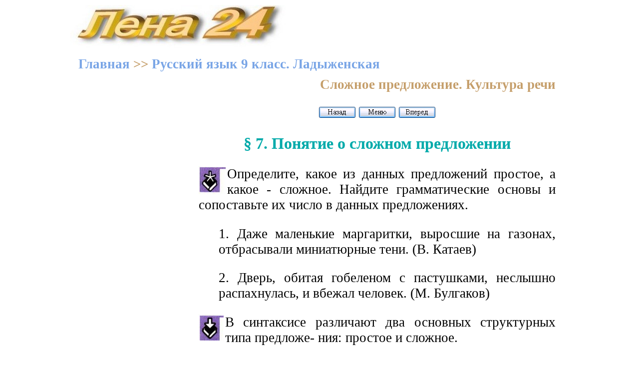

--- FILE ---
content_type: text/html; charset=windows-1251
request_url: https://xn--24-6kct3an.xn--p1ai/%D0%A0%D1%83%D1%81%D1%81%D0%BA%D0%B8%D0%B9_%D1%8F%D0%B7%D1%8B%D0%BA_9_%D0%BA%D0%BB%D0%B0%D1%81%D1%81_%D0%9B%D0%B0%D0%B4%D1%8B%D0%B6%D0%B5%D0%BD%D1%81%D0%BA%D0%B0%D1%8F/7.html
body_size: 3370
content:
<!DOCTYPE HTML PUBLIC "-//W3C//DTD HTML 4.0 Transitional//EN">
<html><head> 
<link rel="stylesheet" href="STYLE.css">
<meta name="viewport" content="width=device-width">
<title>Понятие о сложном предложении. Русский язык 9 класс. Ладыженская</title>
<meta http-equiv="Content-Type" content="text/html; charset=windows-1251">
<meta name="description" content="§ 7. Понятие о сложном предложении. Русский язык. 9 класс. Ладыженская. Онлайн учебник">
<meta name="keywords" content="§ 7, понятие о сложном предложении, сложное предложение, русский язык, 9 класс, Ладыженская, Тростенцова">
</head>
<body bgcolor=#ffffff><center>

<table width=1000 height=90 background="../logo.jpg" border=0><tr><td width=500 valign=bottom>
<p>&nbsp;
</td><td width=500>
<p align=right><!-- Yandex.RTB -->
<script>window.yaContextCb=window.yaContextCb||[]</script>
<script src="https://yandex.ru/ads/system/context.js" async></script>
</td></tr></table> 

<table width=1000 border=0><tr><td><!-- Yandex.RTB R-A-2131133-5 -->
<div id="yandex_rtb_R-A-2131133-5"></div>
<script>window.yaContextCb.push(()=>{
  Ya.Context.AdvManager.render({
    renderTo: 'yandex_rtb_R-A-2131133-5',
    blockId: 'R-A-2131133-5'
  })
})</script></td>
</tr></table>

<table width=1000 border=0><tr><td>
<p><b><a href="../index.html" title="Книги и учебники онлайн">Главная</a> >> <a href="index.html" title="Русский язык. Онлайн учебник для 9 класса"> Русский язык 9 класс. Ладыженская</a></b> 
</td></tr></table>

<table width=1000 bgcolor=#ffffff border=0><tr><td width=260  height=600 vAlign=top> 
  
<p align="left"><!-- Yandex.RTB R-A-2131133-6 -->
<div id="yandex_rtb_R-A-2131133-6"></div>
<script>window.yaContextCb.push(()=>{
  Ya.Context.AdvManager.render({
    renderTo: 'yandex_rtb_R-A-2131133-6',
    blockId: 'R-A-2131133-6'
  })
})</script> 
		
</td><td width="740" valign=top title="§ 7. Понятие о сложном предложении. Русский язык. 9 класс. Ладыженская. Онлайн учебник">

<p align=right><b>Сложное предложение. Культура речи</b>

 <noindex>

 </noindex>

<p align="center"><a href="6.html" title="Предыдущая страница"><img SRC="../Back.gif" border=0></a>
<a href="index.html" title="Русский язык 9 класс. Ладыженская"><img SRC="../Menu.gif" border=0></a>
<a href="7.1.html" title="Следующая страница"><img SRC="../For.gif" border=0></a>
<h1>§ 7. Понятие о сложном предложении</h1>

<p><img align="left" src="2.jpg">

<p>Определите, какое из данных предложений простое, а какое - сложное. Найдите грамматические основы и сопоставьте их число в данных предложениях.
<ul>

<p>1. Даже маленькие маргаритки, выросшие на газонах, отбрасывали миниатюрные тени. (В. Катаев)

<p>2. Дверь, обитая гобеленом с пастушками, неслышно распахнулась, и вбежал человек. (М. Булгаков)
</ul>

<p><img align="left" src="1.jpg">
<ul>

<p>В синтаксисе различают два основных структурных типа предложе- ния: простое и сложное.

<p>Сложное предложение можно определить как сочетание простых предложений, в котором образующие его части не обладают всеми свойствами простого предложения. Они не имеют главного свойства предложения как коммуникативной единицы - смысловой и интонационной законченности. Интонация конца предложения присуща сложному предложению в целом.

<p>Например:
</ul>

<p align="center"><img src="7.1.jpg"  alt="Понятие о сложном предложении">
<ul>

<p>Сложные предложения имеют две или более грамматические основы. Сложные предложения помогают передать больший объём информации.
</ul>

<p><table border=1><tr><td>
<p><img hspace="15"  align="left" src="5.jpg" >
<p><strong>Сложное предложение</strong> - это предложение, состоящее из двух или нескольких простых предложений (предикативных частей), которые образуют смысловое, грамматическое и интонационное единство.
</td></tr></table>

<p><B>41.</B> Прочитайте предложение в соответствии с интонационной схемой. Какие простые предложения читаются с интонацией незаконченности, а какое предложение (предикативная часть) произносится с интонацией завершения? Почему?

<p align="center"><img src="7.2.jpg" >

<p><B>42.</B> О чём говорится в приведённых стихотворных отрывках? В каком темпе и в какой тональности вы прочитаете первый отрывок? Выпишите сложное предложение. Подчеркните грамматические основы, составьте схему.

<p align="center"><table border=0><tr><td>
<p>1. Как часто в горестной разлуке,
<br>В моей блуждающей судьбе,
<br>Москва, я думал о тебе!
<br>Москва... как много в этом звуке 
<br>Для сердца русского слилось!
<br>Как много в нём отозвалось!

<p align="right">(А. Пушкин)

<p>2. Москва-река дремотною волной 
<br>Катилась тихо меж брегами;
<br>В неё, гордясь, гляделся Кремль стеной 
<br>И златоверхими главами.

<p align="right">(К. Рылеев) 
</td></tr></table> 

<p align="center"><a href="7.1.html" title="Понятие о сложном предложении">Окончание >>></a>

<p>&nbsp;
       	  
</td></tr></table>
 
<table width=1000 border=0><tr><td><!-- Yandex.RTB R-A-2131133-8 -->
<script>window.setTimeout(() => {window.yaContextCb.push(()=>{
  Ya.Context.AdvManager.render({
    type: 'fullscreen',    
    platform: 'touch',
    blockId: 'R-A-2131133-8'
  })
})}, 7000)</script>

<!-- Yandex.RTB R-A-2131133-1 -->
<div id="yandex_rtb_R-A-2131133-1"></div>
<script>window.yaContextCb.push(()=>{
  Ya.Context.AdvManager.render({
    renderTo: 'yandex_rtb_R-A-2131133-1',
    blockId: 'R-A-2131133-1'
  })
})</script>


<!-- Yandex.RTB R-A-2131133-2 -->
<script>window.setTimeout(() => {window.yaContextCb.push(()=>{
  Ya.Context.AdvManager.render({
    type: 'floorAd',    
    blockId: 'R-A-2131133-2'
  })
})}, 11000)</script>

<!-- Yandex.RTB R-A-2131133-9 -->
<div id="yandex_rtb_R-A-2131133-9"></div>
<script>
window.yaContextCb.push(()=>{
	Ya.Context.AdvManager.render({
		"blockId": "R-A-2131133-9",
		"renderTo": "yandex_rtb_R-A-2131133-9",
		"type": "feed"
	})
})
</script></td>
</tr></table> 
 
<table width=1000 border=0><tr><td width=750>

<p>&nbsp;

<td align=right width=250>
<noindex>
<!-- Rating@Mail.ru counter -->
<script type="text/javascript">
var _tmr = _tmr || [];
_tmr.push({id: "2559654",  type: "pageView", start: (new Date()).getTime()});
(function (d, w) {
   var ts = d.createElement("script"); ts.type = "text/javascript"; ts.async = true;
   ts.src = (d.location.protocol == "https:" ? "https:" : "http:") + "//top-fwz1.mail.ru/js/code.js";
   var f = function () {var s = d.getElementsByTagName("script")[0]; s.parentNode.insertBefore(ts, s);};
   if (w.opera == "[object Opera]") { d.addEventListener("DOMContentLoaded", f, false); } else { f(); }
})(document, window);
</script><noscript><div style="position:absolute;left:-10000px;">
<img src="//top-fwz1.mail.ru/counter?id=2559654;js=na" style="border:0;" height="1" width="1" alt="???????@Mail.ru" />
</div></noscript></script>


<!-- //Rating@Mail.ru counter -->



<!-- Rating@Mail.ru logo -->
<a target="_blank" href="http://top.mail.ru/jump?from=2559654">
<img src="//top-fwz1.mail.ru/counter?id=2559654;t=289;l=1" 
border="0" height="31" width="38" alt="???????@Mail.ru"></a>
<!-- //Rating@Mail.ru logo -->


<!--LiveInternet counter--><script type="text/javascript"><!--
document.write("<a href='//www.liveinternet.ru/click' "+
"target=_blank><img src='//counter.yadro.ru/hit?t44.16;r"+
escape(document.referrer)+((typeof(screen)=="undefined")?"":
";s"+screen.width+"*"+screen.height+"*"+(screen.colorDepth?
screen.colorDepth:screen.pixelDepth))+";u"+escape(document.URL)+
";"+Math.random()+
"' alt='' title='LiveInternet' "+
"border='0' width='31' height='31'><\/a>")
//--></script><!--/LiveInternet-->

</script>

<noindex>

<!-- Yandex.Metrika counter -->
<script type="text/javascript" >
    (function (d, w, c) {
        (w[c] = w[c] || []).push(function() {
            try {
                w.yaCounter51036917 = new Ya.Metrika2({
                    id:51036917,
                    clickmap:true,
                    trackLinks:true,
                    accurateTrackBounce:true
                });
            } catch(e) { }
        });

        var n = d.getElementsByTagName("script")[0],
            s = d.createElement("script"),
            f = function () { n.parentNode.insertBefore(s, n); };
        s.type = "text/javascript";
        s.async = true;
        s.src = "https://mc.yandex.ru/metrika/tag.js";

        if (w.opera == "[object Opera]") {
            d.addEventListener("DOMContentLoaded", f, false);
        } else { f(); }
    })(document, window, "yandex_metrika_callbacks2");
</script>
<noscript><div><img src="https://mc.yandex.ru/watch/51036917" style="position:absolute; left:-9999px;" alt="" /></div></noscript>
<!-- /Yandex.Metrika counter -->


</noindex>
</td></tr></table> 
</center></body></html>

--- FILE ---
content_type: text/css
request_url: https://xn--24-6kct3an.xn--p1ai/%D0%A0%D1%83%D1%81%D1%81%D0%BA%D0%B8%D0%B9_%D1%8F%D0%B7%D1%8B%D0%BA_9_%D0%BA%D0%BB%D0%B0%D1%81%D1%81_%D0%9B%D0%B0%D0%B4%D1%8B%D0%B6%D0%B5%D0%BD%D1%81%D0%BA%D0%B0%D1%8F/STYLE.css
body_size: 388
content:
TD {
	PADDING-BOTTOM: 5px; PADDING-RIGHT: 25px; PADDING-LEFT: 15px; TEXT-ALIGN: justify; FONT-SIZE: 20pt; CURSOR: default; FONT-FAMILY: Times New Roman, Arial, Verdana, Sans-Serif
}
A {
	FONT-WEIGHT: bold; COLOR: #79a5e6; TEXT-DECORATION: none
}
A:hover {
	FONT-WEIGHT: bold; COLOR: #ff0000; TEXT-DECORATION: underline
}
BODY {
	MARGIN: 10px
}
H1 {
	FONT-WEIGHT: bold; FONT-SIZE: 24pt; COLOR: #00aaaa; FONT-FAMILY: Times New Roman, Serif; TEXT-ALIGN: center
}
H2 {
	FONT-WEIGHT: bold; FONT-SIZE: 20pt; MARGIN-BOTTOM: 6px; COLOR: #1c00bc; BORDER-BOTTOM: #c6d4cd 2px solid; FONT-FAMILY: Tahoma, Verdana, Arial, Sans-Serif
}
H3 {
	FONT-WEIGHT: bold; COLOR:#228B22; FONT-SIZE: 22pt; TEXT-ALIGN: left
}
H4{
	FONT-WEIGHT: bold; FONT-SIZE: 16pt; COLOR: #1ccc00; FONT-FAMILY: Times New Roman, Serif; TEXT-ALIGN: center
}
LI {
	PADDING-BOTTOM: 12pt
}
OL {
	TEXT-ALIGN: justify
}
UL {
	TEXT-ALIGN: justify
}

i {
	COLOR: #458B00;
}

em {
	FONT-WEIGHT: bold; COLOR: #c59e6a
}

b {
	FONT-WEIGHT: bold; COLOR: #c59e6a
}
.pp { background-color: #ccffaa; 
}
.m {
	PADDING-RIGHT: 9px; TEXT-ALIGN: left
}

strong {
	COLOR: #B03060
}
